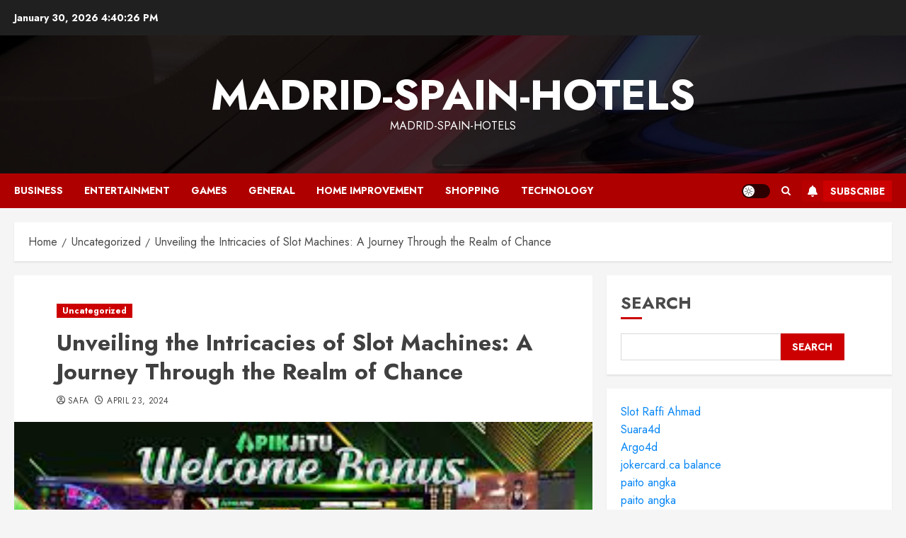

--- FILE ---
content_type: text/html; charset=utf-8
request_url: https://www.google.com/recaptcha/api2/anchor?ar=1&k=6LeSgFwqAAAAAFh7FfPWVHnis2rnpaIVsE7R_q5c&co=aHR0cHM6Ly9tYWRyaWQtc3BhaW4taG90ZWxzLm5ldDo0NDM.&hl=en&v=N67nZn4AqZkNcbeMu4prBgzg&size=normal&anchor-ms=20000&execute-ms=30000&cb=h17l4f3oal71
body_size: 49391
content:
<!DOCTYPE HTML><html dir="ltr" lang="en"><head><meta http-equiv="Content-Type" content="text/html; charset=UTF-8">
<meta http-equiv="X-UA-Compatible" content="IE=edge">
<title>reCAPTCHA</title>
<style type="text/css">
/* cyrillic-ext */
@font-face {
  font-family: 'Roboto';
  font-style: normal;
  font-weight: 400;
  font-stretch: 100%;
  src: url(//fonts.gstatic.com/s/roboto/v48/KFO7CnqEu92Fr1ME7kSn66aGLdTylUAMa3GUBHMdazTgWw.woff2) format('woff2');
  unicode-range: U+0460-052F, U+1C80-1C8A, U+20B4, U+2DE0-2DFF, U+A640-A69F, U+FE2E-FE2F;
}
/* cyrillic */
@font-face {
  font-family: 'Roboto';
  font-style: normal;
  font-weight: 400;
  font-stretch: 100%;
  src: url(//fonts.gstatic.com/s/roboto/v48/KFO7CnqEu92Fr1ME7kSn66aGLdTylUAMa3iUBHMdazTgWw.woff2) format('woff2');
  unicode-range: U+0301, U+0400-045F, U+0490-0491, U+04B0-04B1, U+2116;
}
/* greek-ext */
@font-face {
  font-family: 'Roboto';
  font-style: normal;
  font-weight: 400;
  font-stretch: 100%;
  src: url(//fonts.gstatic.com/s/roboto/v48/KFO7CnqEu92Fr1ME7kSn66aGLdTylUAMa3CUBHMdazTgWw.woff2) format('woff2');
  unicode-range: U+1F00-1FFF;
}
/* greek */
@font-face {
  font-family: 'Roboto';
  font-style: normal;
  font-weight: 400;
  font-stretch: 100%;
  src: url(//fonts.gstatic.com/s/roboto/v48/KFO7CnqEu92Fr1ME7kSn66aGLdTylUAMa3-UBHMdazTgWw.woff2) format('woff2');
  unicode-range: U+0370-0377, U+037A-037F, U+0384-038A, U+038C, U+038E-03A1, U+03A3-03FF;
}
/* math */
@font-face {
  font-family: 'Roboto';
  font-style: normal;
  font-weight: 400;
  font-stretch: 100%;
  src: url(//fonts.gstatic.com/s/roboto/v48/KFO7CnqEu92Fr1ME7kSn66aGLdTylUAMawCUBHMdazTgWw.woff2) format('woff2');
  unicode-range: U+0302-0303, U+0305, U+0307-0308, U+0310, U+0312, U+0315, U+031A, U+0326-0327, U+032C, U+032F-0330, U+0332-0333, U+0338, U+033A, U+0346, U+034D, U+0391-03A1, U+03A3-03A9, U+03B1-03C9, U+03D1, U+03D5-03D6, U+03F0-03F1, U+03F4-03F5, U+2016-2017, U+2034-2038, U+203C, U+2040, U+2043, U+2047, U+2050, U+2057, U+205F, U+2070-2071, U+2074-208E, U+2090-209C, U+20D0-20DC, U+20E1, U+20E5-20EF, U+2100-2112, U+2114-2115, U+2117-2121, U+2123-214F, U+2190, U+2192, U+2194-21AE, U+21B0-21E5, U+21F1-21F2, U+21F4-2211, U+2213-2214, U+2216-22FF, U+2308-230B, U+2310, U+2319, U+231C-2321, U+2336-237A, U+237C, U+2395, U+239B-23B7, U+23D0, U+23DC-23E1, U+2474-2475, U+25AF, U+25B3, U+25B7, U+25BD, U+25C1, U+25CA, U+25CC, U+25FB, U+266D-266F, U+27C0-27FF, U+2900-2AFF, U+2B0E-2B11, U+2B30-2B4C, U+2BFE, U+3030, U+FF5B, U+FF5D, U+1D400-1D7FF, U+1EE00-1EEFF;
}
/* symbols */
@font-face {
  font-family: 'Roboto';
  font-style: normal;
  font-weight: 400;
  font-stretch: 100%;
  src: url(//fonts.gstatic.com/s/roboto/v48/KFO7CnqEu92Fr1ME7kSn66aGLdTylUAMaxKUBHMdazTgWw.woff2) format('woff2');
  unicode-range: U+0001-000C, U+000E-001F, U+007F-009F, U+20DD-20E0, U+20E2-20E4, U+2150-218F, U+2190, U+2192, U+2194-2199, U+21AF, U+21E6-21F0, U+21F3, U+2218-2219, U+2299, U+22C4-22C6, U+2300-243F, U+2440-244A, U+2460-24FF, U+25A0-27BF, U+2800-28FF, U+2921-2922, U+2981, U+29BF, U+29EB, U+2B00-2BFF, U+4DC0-4DFF, U+FFF9-FFFB, U+10140-1018E, U+10190-1019C, U+101A0, U+101D0-101FD, U+102E0-102FB, U+10E60-10E7E, U+1D2C0-1D2D3, U+1D2E0-1D37F, U+1F000-1F0FF, U+1F100-1F1AD, U+1F1E6-1F1FF, U+1F30D-1F30F, U+1F315, U+1F31C, U+1F31E, U+1F320-1F32C, U+1F336, U+1F378, U+1F37D, U+1F382, U+1F393-1F39F, U+1F3A7-1F3A8, U+1F3AC-1F3AF, U+1F3C2, U+1F3C4-1F3C6, U+1F3CA-1F3CE, U+1F3D4-1F3E0, U+1F3ED, U+1F3F1-1F3F3, U+1F3F5-1F3F7, U+1F408, U+1F415, U+1F41F, U+1F426, U+1F43F, U+1F441-1F442, U+1F444, U+1F446-1F449, U+1F44C-1F44E, U+1F453, U+1F46A, U+1F47D, U+1F4A3, U+1F4B0, U+1F4B3, U+1F4B9, U+1F4BB, U+1F4BF, U+1F4C8-1F4CB, U+1F4D6, U+1F4DA, U+1F4DF, U+1F4E3-1F4E6, U+1F4EA-1F4ED, U+1F4F7, U+1F4F9-1F4FB, U+1F4FD-1F4FE, U+1F503, U+1F507-1F50B, U+1F50D, U+1F512-1F513, U+1F53E-1F54A, U+1F54F-1F5FA, U+1F610, U+1F650-1F67F, U+1F687, U+1F68D, U+1F691, U+1F694, U+1F698, U+1F6AD, U+1F6B2, U+1F6B9-1F6BA, U+1F6BC, U+1F6C6-1F6CF, U+1F6D3-1F6D7, U+1F6E0-1F6EA, U+1F6F0-1F6F3, U+1F6F7-1F6FC, U+1F700-1F7FF, U+1F800-1F80B, U+1F810-1F847, U+1F850-1F859, U+1F860-1F887, U+1F890-1F8AD, U+1F8B0-1F8BB, U+1F8C0-1F8C1, U+1F900-1F90B, U+1F93B, U+1F946, U+1F984, U+1F996, U+1F9E9, U+1FA00-1FA6F, U+1FA70-1FA7C, U+1FA80-1FA89, U+1FA8F-1FAC6, U+1FACE-1FADC, U+1FADF-1FAE9, U+1FAF0-1FAF8, U+1FB00-1FBFF;
}
/* vietnamese */
@font-face {
  font-family: 'Roboto';
  font-style: normal;
  font-weight: 400;
  font-stretch: 100%;
  src: url(//fonts.gstatic.com/s/roboto/v48/KFO7CnqEu92Fr1ME7kSn66aGLdTylUAMa3OUBHMdazTgWw.woff2) format('woff2');
  unicode-range: U+0102-0103, U+0110-0111, U+0128-0129, U+0168-0169, U+01A0-01A1, U+01AF-01B0, U+0300-0301, U+0303-0304, U+0308-0309, U+0323, U+0329, U+1EA0-1EF9, U+20AB;
}
/* latin-ext */
@font-face {
  font-family: 'Roboto';
  font-style: normal;
  font-weight: 400;
  font-stretch: 100%;
  src: url(//fonts.gstatic.com/s/roboto/v48/KFO7CnqEu92Fr1ME7kSn66aGLdTylUAMa3KUBHMdazTgWw.woff2) format('woff2');
  unicode-range: U+0100-02BA, U+02BD-02C5, U+02C7-02CC, U+02CE-02D7, U+02DD-02FF, U+0304, U+0308, U+0329, U+1D00-1DBF, U+1E00-1E9F, U+1EF2-1EFF, U+2020, U+20A0-20AB, U+20AD-20C0, U+2113, U+2C60-2C7F, U+A720-A7FF;
}
/* latin */
@font-face {
  font-family: 'Roboto';
  font-style: normal;
  font-weight: 400;
  font-stretch: 100%;
  src: url(//fonts.gstatic.com/s/roboto/v48/KFO7CnqEu92Fr1ME7kSn66aGLdTylUAMa3yUBHMdazQ.woff2) format('woff2');
  unicode-range: U+0000-00FF, U+0131, U+0152-0153, U+02BB-02BC, U+02C6, U+02DA, U+02DC, U+0304, U+0308, U+0329, U+2000-206F, U+20AC, U+2122, U+2191, U+2193, U+2212, U+2215, U+FEFF, U+FFFD;
}
/* cyrillic-ext */
@font-face {
  font-family: 'Roboto';
  font-style: normal;
  font-weight: 500;
  font-stretch: 100%;
  src: url(//fonts.gstatic.com/s/roboto/v48/KFO7CnqEu92Fr1ME7kSn66aGLdTylUAMa3GUBHMdazTgWw.woff2) format('woff2');
  unicode-range: U+0460-052F, U+1C80-1C8A, U+20B4, U+2DE0-2DFF, U+A640-A69F, U+FE2E-FE2F;
}
/* cyrillic */
@font-face {
  font-family: 'Roboto';
  font-style: normal;
  font-weight: 500;
  font-stretch: 100%;
  src: url(//fonts.gstatic.com/s/roboto/v48/KFO7CnqEu92Fr1ME7kSn66aGLdTylUAMa3iUBHMdazTgWw.woff2) format('woff2');
  unicode-range: U+0301, U+0400-045F, U+0490-0491, U+04B0-04B1, U+2116;
}
/* greek-ext */
@font-face {
  font-family: 'Roboto';
  font-style: normal;
  font-weight: 500;
  font-stretch: 100%;
  src: url(//fonts.gstatic.com/s/roboto/v48/KFO7CnqEu92Fr1ME7kSn66aGLdTylUAMa3CUBHMdazTgWw.woff2) format('woff2');
  unicode-range: U+1F00-1FFF;
}
/* greek */
@font-face {
  font-family: 'Roboto';
  font-style: normal;
  font-weight: 500;
  font-stretch: 100%;
  src: url(//fonts.gstatic.com/s/roboto/v48/KFO7CnqEu92Fr1ME7kSn66aGLdTylUAMa3-UBHMdazTgWw.woff2) format('woff2');
  unicode-range: U+0370-0377, U+037A-037F, U+0384-038A, U+038C, U+038E-03A1, U+03A3-03FF;
}
/* math */
@font-face {
  font-family: 'Roboto';
  font-style: normal;
  font-weight: 500;
  font-stretch: 100%;
  src: url(//fonts.gstatic.com/s/roboto/v48/KFO7CnqEu92Fr1ME7kSn66aGLdTylUAMawCUBHMdazTgWw.woff2) format('woff2');
  unicode-range: U+0302-0303, U+0305, U+0307-0308, U+0310, U+0312, U+0315, U+031A, U+0326-0327, U+032C, U+032F-0330, U+0332-0333, U+0338, U+033A, U+0346, U+034D, U+0391-03A1, U+03A3-03A9, U+03B1-03C9, U+03D1, U+03D5-03D6, U+03F0-03F1, U+03F4-03F5, U+2016-2017, U+2034-2038, U+203C, U+2040, U+2043, U+2047, U+2050, U+2057, U+205F, U+2070-2071, U+2074-208E, U+2090-209C, U+20D0-20DC, U+20E1, U+20E5-20EF, U+2100-2112, U+2114-2115, U+2117-2121, U+2123-214F, U+2190, U+2192, U+2194-21AE, U+21B0-21E5, U+21F1-21F2, U+21F4-2211, U+2213-2214, U+2216-22FF, U+2308-230B, U+2310, U+2319, U+231C-2321, U+2336-237A, U+237C, U+2395, U+239B-23B7, U+23D0, U+23DC-23E1, U+2474-2475, U+25AF, U+25B3, U+25B7, U+25BD, U+25C1, U+25CA, U+25CC, U+25FB, U+266D-266F, U+27C0-27FF, U+2900-2AFF, U+2B0E-2B11, U+2B30-2B4C, U+2BFE, U+3030, U+FF5B, U+FF5D, U+1D400-1D7FF, U+1EE00-1EEFF;
}
/* symbols */
@font-face {
  font-family: 'Roboto';
  font-style: normal;
  font-weight: 500;
  font-stretch: 100%;
  src: url(//fonts.gstatic.com/s/roboto/v48/KFO7CnqEu92Fr1ME7kSn66aGLdTylUAMaxKUBHMdazTgWw.woff2) format('woff2');
  unicode-range: U+0001-000C, U+000E-001F, U+007F-009F, U+20DD-20E0, U+20E2-20E4, U+2150-218F, U+2190, U+2192, U+2194-2199, U+21AF, U+21E6-21F0, U+21F3, U+2218-2219, U+2299, U+22C4-22C6, U+2300-243F, U+2440-244A, U+2460-24FF, U+25A0-27BF, U+2800-28FF, U+2921-2922, U+2981, U+29BF, U+29EB, U+2B00-2BFF, U+4DC0-4DFF, U+FFF9-FFFB, U+10140-1018E, U+10190-1019C, U+101A0, U+101D0-101FD, U+102E0-102FB, U+10E60-10E7E, U+1D2C0-1D2D3, U+1D2E0-1D37F, U+1F000-1F0FF, U+1F100-1F1AD, U+1F1E6-1F1FF, U+1F30D-1F30F, U+1F315, U+1F31C, U+1F31E, U+1F320-1F32C, U+1F336, U+1F378, U+1F37D, U+1F382, U+1F393-1F39F, U+1F3A7-1F3A8, U+1F3AC-1F3AF, U+1F3C2, U+1F3C4-1F3C6, U+1F3CA-1F3CE, U+1F3D4-1F3E0, U+1F3ED, U+1F3F1-1F3F3, U+1F3F5-1F3F7, U+1F408, U+1F415, U+1F41F, U+1F426, U+1F43F, U+1F441-1F442, U+1F444, U+1F446-1F449, U+1F44C-1F44E, U+1F453, U+1F46A, U+1F47D, U+1F4A3, U+1F4B0, U+1F4B3, U+1F4B9, U+1F4BB, U+1F4BF, U+1F4C8-1F4CB, U+1F4D6, U+1F4DA, U+1F4DF, U+1F4E3-1F4E6, U+1F4EA-1F4ED, U+1F4F7, U+1F4F9-1F4FB, U+1F4FD-1F4FE, U+1F503, U+1F507-1F50B, U+1F50D, U+1F512-1F513, U+1F53E-1F54A, U+1F54F-1F5FA, U+1F610, U+1F650-1F67F, U+1F687, U+1F68D, U+1F691, U+1F694, U+1F698, U+1F6AD, U+1F6B2, U+1F6B9-1F6BA, U+1F6BC, U+1F6C6-1F6CF, U+1F6D3-1F6D7, U+1F6E0-1F6EA, U+1F6F0-1F6F3, U+1F6F7-1F6FC, U+1F700-1F7FF, U+1F800-1F80B, U+1F810-1F847, U+1F850-1F859, U+1F860-1F887, U+1F890-1F8AD, U+1F8B0-1F8BB, U+1F8C0-1F8C1, U+1F900-1F90B, U+1F93B, U+1F946, U+1F984, U+1F996, U+1F9E9, U+1FA00-1FA6F, U+1FA70-1FA7C, U+1FA80-1FA89, U+1FA8F-1FAC6, U+1FACE-1FADC, U+1FADF-1FAE9, U+1FAF0-1FAF8, U+1FB00-1FBFF;
}
/* vietnamese */
@font-face {
  font-family: 'Roboto';
  font-style: normal;
  font-weight: 500;
  font-stretch: 100%;
  src: url(//fonts.gstatic.com/s/roboto/v48/KFO7CnqEu92Fr1ME7kSn66aGLdTylUAMa3OUBHMdazTgWw.woff2) format('woff2');
  unicode-range: U+0102-0103, U+0110-0111, U+0128-0129, U+0168-0169, U+01A0-01A1, U+01AF-01B0, U+0300-0301, U+0303-0304, U+0308-0309, U+0323, U+0329, U+1EA0-1EF9, U+20AB;
}
/* latin-ext */
@font-face {
  font-family: 'Roboto';
  font-style: normal;
  font-weight: 500;
  font-stretch: 100%;
  src: url(//fonts.gstatic.com/s/roboto/v48/KFO7CnqEu92Fr1ME7kSn66aGLdTylUAMa3KUBHMdazTgWw.woff2) format('woff2');
  unicode-range: U+0100-02BA, U+02BD-02C5, U+02C7-02CC, U+02CE-02D7, U+02DD-02FF, U+0304, U+0308, U+0329, U+1D00-1DBF, U+1E00-1E9F, U+1EF2-1EFF, U+2020, U+20A0-20AB, U+20AD-20C0, U+2113, U+2C60-2C7F, U+A720-A7FF;
}
/* latin */
@font-face {
  font-family: 'Roboto';
  font-style: normal;
  font-weight: 500;
  font-stretch: 100%;
  src: url(//fonts.gstatic.com/s/roboto/v48/KFO7CnqEu92Fr1ME7kSn66aGLdTylUAMa3yUBHMdazQ.woff2) format('woff2');
  unicode-range: U+0000-00FF, U+0131, U+0152-0153, U+02BB-02BC, U+02C6, U+02DA, U+02DC, U+0304, U+0308, U+0329, U+2000-206F, U+20AC, U+2122, U+2191, U+2193, U+2212, U+2215, U+FEFF, U+FFFD;
}
/* cyrillic-ext */
@font-face {
  font-family: 'Roboto';
  font-style: normal;
  font-weight: 900;
  font-stretch: 100%;
  src: url(//fonts.gstatic.com/s/roboto/v48/KFO7CnqEu92Fr1ME7kSn66aGLdTylUAMa3GUBHMdazTgWw.woff2) format('woff2');
  unicode-range: U+0460-052F, U+1C80-1C8A, U+20B4, U+2DE0-2DFF, U+A640-A69F, U+FE2E-FE2F;
}
/* cyrillic */
@font-face {
  font-family: 'Roboto';
  font-style: normal;
  font-weight: 900;
  font-stretch: 100%;
  src: url(//fonts.gstatic.com/s/roboto/v48/KFO7CnqEu92Fr1ME7kSn66aGLdTylUAMa3iUBHMdazTgWw.woff2) format('woff2');
  unicode-range: U+0301, U+0400-045F, U+0490-0491, U+04B0-04B1, U+2116;
}
/* greek-ext */
@font-face {
  font-family: 'Roboto';
  font-style: normal;
  font-weight: 900;
  font-stretch: 100%;
  src: url(//fonts.gstatic.com/s/roboto/v48/KFO7CnqEu92Fr1ME7kSn66aGLdTylUAMa3CUBHMdazTgWw.woff2) format('woff2');
  unicode-range: U+1F00-1FFF;
}
/* greek */
@font-face {
  font-family: 'Roboto';
  font-style: normal;
  font-weight: 900;
  font-stretch: 100%;
  src: url(//fonts.gstatic.com/s/roboto/v48/KFO7CnqEu92Fr1ME7kSn66aGLdTylUAMa3-UBHMdazTgWw.woff2) format('woff2');
  unicode-range: U+0370-0377, U+037A-037F, U+0384-038A, U+038C, U+038E-03A1, U+03A3-03FF;
}
/* math */
@font-face {
  font-family: 'Roboto';
  font-style: normal;
  font-weight: 900;
  font-stretch: 100%;
  src: url(//fonts.gstatic.com/s/roboto/v48/KFO7CnqEu92Fr1ME7kSn66aGLdTylUAMawCUBHMdazTgWw.woff2) format('woff2');
  unicode-range: U+0302-0303, U+0305, U+0307-0308, U+0310, U+0312, U+0315, U+031A, U+0326-0327, U+032C, U+032F-0330, U+0332-0333, U+0338, U+033A, U+0346, U+034D, U+0391-03A1, U+03A3-03A9, U+03B1-03C9, U+03D1, U+03D5-03D6, U+03F0-03F1, U+03F4-03F5, U+2016-2017, U+2034-2038, U+203C, U+2040, U+2043, U+2047, U+2050, U+2057, U+205F, U+2070-2071, U+2074-208E, U+2090-209C, U+20D0-20DC, U+20E1, U+20E5-20EF, U+2100-2112, U+2114-2115, U+2117-2121, U+2123-214F, U+2190, U+2192, U+2194-21AE, U+21B0-21E5, U+21F1-21F2, U+21F4-2211, U+2213-2214, U+2216-22FF, U+2308-230B, U+2310, U+2319, U+231C-2321, U+2336-237A, U+237C, U+2395, U+239B-23B7, U+23D0, U+23DC-23E1, U+2474-2475, U+25AF, U+25B3, U+25B7, U+25BD, U+25C1, U+25CA, U+25CC, U+25FB, U+266D-266F, U+27C0-27FF, U+2900-2AFF, U+2B0E-2B11, U+2B30-2B4C, U+2BFE, U+3030, U+FF5B, U+FF5D, U+1D400-1D7FF, U+1EE00-1EEFF;
}
/* symbols */
@font-face {
  font-family: 'Roboto';
  font-style: normal;
  font-weight: 900;
  font-stretch: 100%;
  src: url(//fonts.gstatic.com/s/roboto/v48/KFO7CnqEu92Fr1ME7kSn66aGLdTylUAMaxKUBHMdazTgWw.woff2) format('woff2');
  unicode-range: U+0001-000C, U+000E-001F, U+007F-009F, U+20DD-20E0, U+20E2-20E4, U+2150-218F, U+2190, U+2192, U+2194-2199, U+21AF, U+21E6-21F0, U+21F3, U+2218-2219, U+2299, U+22C4-22C6, U+2300-243F, U+2440-244A, U+2460-24FF, U+25A0-27BF, U+2800-28FF, U+2921-2922, U+2981, U+29BF, U+29EB, U+2B00-2BFF, U+4DC0-4DFF, U+FFF9-FFFB, U+10140-1018E, U+10190-1019C, U+101A0, U+101D0-101FD, U+102E0-102FB, U+10E60-10E7E, U+1D2C0-1D2D3, U+1D2E0-1D37F, U+1F000-1F0FF, U+1F100-1F1AD, U+1F1E6-1F1FF, U+1F30D-1F30F, U+1F315, U+1F31C, U+1F31E, U+1F320-1F32C, U+1F336, U+1F378, U+1F37D, U+1F382, U+1F393-1F39F, U+1F3A7-1F3A8, U+1F3AC-1F3AF, U+1F3C2, U+1F3C4-1F3C6, U+1F3CA-1F3CE, U+1F3D4-1F3E0, U+1F3ED, U+1F3F1-1F3F3, U+1F3F5-1F3F7, U+1F408, U+1F415, U+1F41F, U+1F426, U+1F43F, U+1F441-1F442, U+1F444, U+1F446-1F449, U+1F44C-1F44E, U+1F453, U+1F46A, U+1F47D, U+1F4A3, U+1F4B0, U+1F4B3, U+1F4B9, U+1F4BB, U+1F4BF, U+1F4C8-1F4CB, U+1F4D6, U+1F4DA, U+1F4DF, U+1F4E3-1F4E6, U+1F4EA-1F4ED, U+1F4F7, U+1F4F9-1F4FB, U+1F4FD-1F4FE, U+1F503, U+1F507-1F50B, U+1F50D, U+1F512-1F513, U+1F53E-1F54A, U+1F54F-1F5FA, U+1F610, U+1F650-1F67F, U+1F687, U+1F68D, U+1F691, U+1F694, U+1F698, U+1F6AD, U+1F6B2, U+1F6B9-1F6BA, U+1F6BC, U+1F6C6-1F6CF, U+1F6D3-1F6D7, U+1F6E0-1F6EA, U+1F6F0-1F6F3, U+1F6F7-1F6FC, U+1F700-1F7FF, U+1F800-1F80B, U+1F810-1F847, U+1F850-1F859, U+1F860-1F887, U+1F890-1F8AD, U+1F8B0-1F8BB, U+1F8C0-1F8C1, U+1F900-1F90B, U+1F93B, U+1F946, U+1F984, U+1F996, U+1F9E9, U+1FA00-1FA6F, U+1FA70-1FA7C, U+1FA80-1FA89, U+1FA8F-1FAC6, U+1FACE-1FADC, U+1FADF-1FAE9, U+1FAF0-1FAF8, U+1FB00-1FBFF;
}
/* vietnamese */
@font-face {
  font-family: 'Roboto';
  font-style: normal;
  font-weight: 900;
  font-stretch: 100%;
  src: url(//fonts.gstatic.com/s/roboto/v48/KFO7CnqEu92Fr1ME7kSn66aGLdTylUAMa3OUBHMdazTgWw.woff2) format('woff2');
  unicode-range: U+0102-0103, U+0110-0111, U+0128-0129, U+0168-0169, U+01A0-01A1, U+01AF-01B0, U+0300-0301, U+0303-0304, U+0308-0309, U+0323, U+0329, U+1EA0-1EF9, U+20AB;
}
/* latin-ext */
@font-face {
  font-family: 'Roboto';
  font-style: normal;
  font-weight: 900;
  font-stretch: 100%;
  src: url(//fonts.gstatic.com/s/roboto/v48/KFO7CnqEu92Fr1ME7kSn66aGLdTylUAMa3KUBHMdazTgWw.woff2) format('woff2');
  unicode-range: U+0100-02BA, U+02BD-02C5, U+02C7-02CC, U+02CE-02D7, U+02DD-02FF, U+0304, U+0308, U+0329, U+1D00-1DBF, U+1E00-1E9F, U+1EF2-1EFF, U+2020, U+20A0-20AB, U+20AD-20C0, U+2113, U+2C60-2C7F, U+A720-A7FF;
}
/* latin */
@font-face {
  font-family: 'Roboto';
  font-style: normal;
  font-weight: 900;
  font-stretch: 100%;
  src: url(//fonts.gstatic.com/s/roboto/v48/KFO7CnqEu92Fr1ME7kSn66aGLdTylUAMa3yUBHMdazQ.woff2) format('woff2');
  unicode-range: U+0000-00FF, U+0131, U+0152-0153, U+02BB-02BC, U+02C6, U+02DA, U+02DC, U+0304, U+0308, U+0329, U+2000-206F, U+20AC, U+2122, U+2191, U+2193, U+2212, U+2215, U+FEFF, U+FFFD;
}

</style>
<link rel="stylesheet" type="text/css" href="https://www.gstatic.com/recaptcha/releases/N67nZn4AqZkNcbeMu4prBgzg/styles__ltr.css">
<script nonce="PNrniWOo_KbColMzu56ZKQ" type="text/javascript">window['__recaptcha_api'] = 'https://www.google.com/recaptcha/api2/';</script>
<script type="text/javascript" src="https://www.gstatic.com/recaptcha/releases/N67nZn4AqZkNcbeMu4prBgzg/recaptcha__en.js" nonce="PNrniWOo_KbColMzu56ZKQ">
      
    </script></head>
<body><div id="rc-anchor-alert" class="rc-anchor-alert"></div>
<input type="hidden" id="recaptcha-token" value="[base64]">
<script type="text/javascript" nonce="PNrniWOo_KbColMzu56ZKQ">
      recaptcha.anchor.Main.init("[\x22ainput\x22,[\x22bgdata\x22,\x22\x22,\[base64]/[base64]/[base64]/ZyhXLGgpOnEoW04sMjEsbF0sVywwKSxoKSxmYWxzZSxmYWxzZSl9Y2F0Y2goayl7RygzNTgsVyk/[base64]/[base64]/[base64]/[base64]/[base64]/[base64]/[base64]/bmV3IEJbT10oRFswXSk6dz09Mj9uZXcgQltPXShEWzBdLERbMV0pOnc9PTM/bmV3IEJbT10oRFswXSxEWzFdLERbMl0pOnc9PTQ/[base64]/[base64]/[base64]/[base64]/[base64]\\u003d\x22,\[base64]\\u003d\x22,\x22w6nChsKAI07DpRJrQDXCpADDuMKfwrXCug3CoMKfw6fCvn/[base64]/DrTZAD8K4KBjCswXDvsOLw5rCoxowXVTChE3DssO5BsKMw4jDoirChF7ChghOw6rCq8K8XkbCmzMLSQ3DiMOWbMK1Bn/DsyHDmsK4TcKwFsOgw7jDrlUSw4zDtsK5KSkkw5DDmxzDpmVcwrlXwqLDg0VuMzPCnCjCkjkeNHLDrB/[base64]/[base64]/[base64]/[base64]/IBrCgcKZdsOda8K4LsKEwrPDoUDCihPDuGZqWmYjNcKeYgfClRfDiEjDkcOwEMOeasOgwqo6SHjDhsOWw77DusKOWMK9wpNvw4jDoFjCphhyHkpSwo7Ds8Ojw7HCjMKtwr07w4RdK8K7M3XCncKMw4MawqbCi1jDm2sWw5zCjXNWTsKIw4TCmXdlwqE9FcKBw7R/[base64]/CmVrCtcOTwoHCncOHe8KOJSjCkzJXwrLCocOxw7jCnMKhOTPCpUYBwqbCn8Kvw5FeRhPCtQANw65YwpXDvBZVIcOHZkzCrcK/[base64]/[base64]/w4M7YzhPwpDDmQvCpMKpaGNIP0vCggzDhSg3QXlSw4XDlUByXMKgZMKfKj/CjcO6w4nDjTzDnsO/[base64]/[base64]/DqHjCoWgBw5AnSH/CoSZ0QsOww6p5w43DosK4XSYdX8OKJcKowrrDj8K7w67ClcKmcALDo8OBX8KQw5vDsRDClcKkD1MLwrgTwrTDlMKtw5owScKQMFPDrMKZw5bCq0XDrsOnW8OswpZ/BxoADy0yGxtEwqTDuMKtWkhGwqDDlCwuwr9vDMKFwp7CmMKew6fCmWo/[base64]/JRIfVMOBHcOOecKTHBF7KMK5w5nCgB/[base64]/w4dZG2JYwr/Dn8OAZGvDtcKYw5VXw7nDu8KNw47DlmrDksOhwqRuCMKcfQHCuMK/w4TCkAVZKMKUw5FfwpPCrkc5wojCuMKvw5rDk8KBw7s0w73CgsOKwp9kLCNqNRYnb1jDsCINNTY0VXRTwrY/w5gZUcOZw64nAhLDhMOGAcKGwqEow5Msw6LDvsKvX3sQN2TDnBcQwqbDnF8Iw53DusKMRcKsEkfDrsOqYEzDgk0oekrDqcKaw7ASZcO1wp0Rwrlswqwuw4DDnsOSfMKLwqBYw6sUYcK2EcOGwr/CvcKwIGJFw5DCsnsnaHR/VMK2fTFuwpvDn1jCgiVQQMKVPcOlYiHCj2bDlMOFwpHCr8Ogw64DD1PCjgBZwpV9SjsRBsKuTl12Ln3CtzIjaVVYQlQ+QEQmNwjCpCZRBsOww6RwwrDDpsOBJcOUw4E3w7tXWn7CtsO/wpdRGxbCjTtpwp7CsMK3DcOYwpFmC8KNwpHDvMOHw5XDpBTCi8Krw61VSTHDjMKKasKGHcKDYhcUKR5CIwLCr8Kew7XCijvDhsKAwp1lecOjwrFIBMKQdcOINsOmBVLDvGnDp8KzDWbDg8KsB2pnVMK5MRVIRcORRCDDscOqw7ATw53CgMKEwrgzwqoDwo/DuHDDi03CgMK/FsO2JRDClsKSJ1nCmMKXLsOJwqwawqBBKDNGw5cYAFvCscKWw4XCvm1lwpAFdMKSC8KNLMOFwoxIDhZFw5XDtcKgO8Kjw6HCl8ORTl1wXsOTw4rDi8KjwqzCqsK+GhvCusOPw73DsH7Cv3LCnS4TYX7CmcO0wqpaXcKVw7lwC8OhfMOqw5Y/[base64]/CvzvCrAFQK1DCqmgpw61qwo4sw7fDq8KrwqvCuMKiS8KyC0TDln/[base64]/DicKwDm/DoDrDrwrDgHPDn3NkwpxmWXjCiz/ChHoNdcORw7HCrsOcCw/Dl2Biw5zDr8Ogw6l+K2nCssKIXcKIBMOOwqBlWj7Dq8K1cjTDvsKyGXtbTsK3w7XChg3Cs8Knw5PCnzrCqBBZwonDucKUUcK5wqbCpMKmw7zClkXDjhQGPsObMmTCgHjCiVQJAMOHAxENw7lkFi1zB8OCwo/Dq8KUZcOpw57DsQVHwo8Mwo7DlQzDlcOEw5lOwq/Dvk/DqDbDuhp0YsKwfE/CvgPCjDfCucKwwrsKw5zCksKVaRnDrWZbw4IbRMKAFEjDvCgtRW3Ci8K1cE8awolXw5dxwotLwowuYsKwDsOOw64gwo4CJcKNa8OHwpE1w6PDn3J/woBfwr3Dr8K/wrrCtjl8w4LChcK4OsKQw4/[base64]/Do20YwqhXH3zCtcK4w55Mw7PCiSgyXS5KwowNdcKOL3nCj8K1w48NT8OFKcKYw5sfw6trwqdHwrTCjcKNTGXCnB7CusK9UcKSw7oiw6/[base64]/[base64]/ClwbCiWhFwojDkRbDn8OAXwQcTzfDuwfCgVcNGkdQw4PCh8KWwo7DtMKeHcOKAyMhw4N6w51rw7vDvcKZwoFYF8O/SGQ7MMO2w4E7w6xlTiFyw601csOPw5MBwrXDpcK0w7wGwq7DlMOLXMKXJsKoTcKKw4PDqcOtw6MYTx1ebFApT8OHw5jDtMK9wpLCi8O1w5dbw60XK05aWBzCqQx0w6stF8OtwrDCiwXCkcKGQj3DksKxwpfCvcKKIcOdw4PDhsO2w7/CkkvCk0QYwqXCisOKwpl5w68Ow5jCnsKQw5QaW8KBCMOWVMOjw4DDv25fG30Bw7LDvjogwoTCusOXw4d+K8Oaw5RLw6/CncK3woQTw7o2LCdOKMKLw4l3woFiTnnDmMKaATs2w6lSIVPCl8OLw7BweMKnwp3CjGUjwoNQwrTCjlXDnjxlw7zDnjUKLH4zK3xmfsKNwo4Gw58TY8Kkw7Fxwo1VJV/Ck8Knw5RlwoZ6DMOWw77Dnz1Tw6fDmXPChAkPJnEbw6YNWsKBPcKgw4Uvw5oED8KHw5bCgmLDmTPCh8Kzw6rDoMO8NCbDrjHCpQgqwrVCw6RfMCwLwpfDvMKPCEhxWsOFw45wEF8ewp1ZPW7Cs1Z7ccOxwq8Twpd1JsOOdsKeFDM0w5TCkSRLDy8ZQsO/w6s/fMKJw5rCmn0gwpnCoMOaw79jw4BpwrrCsMKawrbDjcOBBmLDk8Kswqd8w6FHwrZ3woMIQcKxNsOfw4wvwpIEBhPDnVHDtsKQEcKhQBEHw6kYS8KpaSrCvRwDXMOnDcKne8K8Z8Oqw6jDusOZw4/CrMO4JcOdX8Ohw6HCj1gQwpjDnh/DqcKQV3XCmQkOKsObB8Ofw5LCuHYUSMKwdsOTwqBxF8O4bCJwbSrColtUwpTDmMO9w7NMwopFIkliBybDgk7DocKewr8oRDRswrbDpBXDll5cYBAFc8O6wq9hJSpZHcOqw4LDhMO/dcKow6x6G2YcD8Ovw7AwGMK5w7DDhcOTBsO2NAVWwpPDo2vDpsOkPCbCgsObeE83wqDDvX/[base64]/Dm8OawpMQw5bDm8O9woHDh3Ycw4PDscO9w40Lw7bCmEo3wol+HsKRwpLDjMKeZDnDusO3w5A8RMO/JcOEwpnDh0rDvSYywpbDg3Zgw5FYGcKEw6U4HsKqQMOpKGVXw4ZEZ8OOUMKpEsOPV8KefsOJTgtLw5wIwr/DnsKbwoHCusKfDcOifMO/fsKcwqTCmhptCsK2GcOZL8O1wq4Yw7DCtn/CgQ4BwpZMRSzCnn56BwnDssKkwqcPwpAkUcOHScK1w57CncK2K0PCvMOFdcO1WC4aBMOqYwlUIsOdwrchw5rDnhTDtxDDryswO18oNsKEwqrDo8OnUgbDmMOxOcOFN8KiwqTDvwh0MnF+w4zDjsOPwp9SwrXDjmXCmzPDqWk3woXCrGvDuR/CnnwYw5c6KHV4woTClCnChcODw53CuzPCjMOtU8O1OsKCwpAaO0Zcw79jwq5hQwLDjCrClEnCjmzCgATCpsOoCMOow751wrXCj0TDmMOiwqxzwpXCvsO/D3IXP8OHNsKgwqgDwrMaw6U5M0PDnhHDjMOsRQPCo8O4RktRw4hbaMK1wrIEw5F6JBAXw4DDux/[base64]/DtQXDi3VSKRBhw4vClMOfCi0dwq7DlcKFw7nCo8OPATPCssKXVB3CpA/[base64]/DscK1wq8OJ2HDp8O/wrDCmxPCtEHDsiYNw7LCosKtMsKYQsKsZFvDl8ORZsORwrzCsQzCgR94wqHCvcKww57DhkjDuT7ChcOFL8KzQ29ZOcKKwpTDkMKwwps7w6zDvsOhdcO5w5UzwoRcLXzDqcKRw7Ric3Jrw4FUbBPDqDnCng/DhzVcw4tOcsK3w7/[base64]/[base64]/XMKIDMKQw4NyUcOPw6fCmcOKwqoqOATChMKrw5bCl8KZAcKmQSQkMUsOwpkHw58Fw7xmwpTCuCzCoMK3w5F1wr1cIcOLNSXCnj1VwpLCoMOKwo7ClXHCvAYVfMKpJcKhJ8OjcMKHAm/CnwQbYGgVc1/CjSZAwoDCgcK3GcK4w7ouVcOHNcKXKMKdUgpaQTpZEiHDtmcGwr12w6PDrVh3LMK2w5rDvcOFC8K7wohqGkwKMcOcwpHCnEvDjAvClcKsSWFQwqg9wrN1a8KYZSrClMO+w5bCmSbClx8nw7rDjGDCli/CoTESwoHCqsK+w7oew41bOsKQcm/DqMOcNMK+w47DoRczw5zDhcKDV2oaQsOrZ0MXZMOSY13Dl8KJw6vCrGVNayIww4fDhMOpw7pqwq/DonvCqAw+w5/[base64]/DkSBCw79wLcOOw4MYHDrDohNXATZ1w50AwqRDacOXDThBMcKVckrCklk1fsOrw6Ikw6LCkcOYWcKMw7LDsMKTwrc3PRjCsMKAwozCiXvCmlwewooMw7k3wqfDq17CiMONJcKZw5QEGsKLY8KHwpNGGMKBw7Z/wq/[base64]/w6cFPQsrQ1bCsQjCqMOrJAEww77ClMOOwoHCtB4Fw44awoXDhEzDiG1Rwp/Dv8OmFMK4K8Kyw6dkD8KuwpE4wpXCl8KCNDIifcOSDsKyw57Dj3kww4YywqvClErDg0s0ecKow7hjw5AHKWPDkMK6fX/DvEtyZ8KyEnzDokHCtWDDuhBCIcKicsKqw7LCpcKhw4LDpsK1e8KGw6zCsXrDkHvDjyVQwpRcw6Q+wr9NJcKPw6/DkMO2AsK2w7vCnw/DgMOsUsOpwpXChMOdw5/Cg8K8w4YKwpRuw7VqSjbCvgbDh3gpUcKRdMKkTcKkw4HDuDV5wrR1bgjDizQPw4gmIi/DqsKiwoLDiMKwwpPDpQ1vw7vCkcOWB8KKw7Maw649GcKVw4x9FMKpwoDDu3zCq8KJwpXCuik2MMK9wq1iGm/DucK9DRPDhMOyEnlbbgLDpWPCrW12wqBYb8K9QsKcw6LCh8OoXGnDtsO5w5DDtcK8w5Etw6ZlTsOIwqTChsK5wpvDk1bDo8KrHS5NUG3DsMOrwpEiJx5Lwq/[base64]/wosjA8Ord3Fjw7IfScOpw4sQwps/wq7CnMOfwr3Cr1PCksKcVcKwCltDZkxfTMOgfcODw6kEw5XDocKOw6fCsMK8w5fCnFVuUhMnFStZJwhew5/Di8KpBMOefRLCkknDrMKIwpLDkBjDgcKxwq8nDiLCnhZewo9bfcOzw6QFwrN8MELCq8O+DMO2wrloRzIDw6bCmMONByDDjcOhw7PDoW3DocKcIFILw6JYw4pBTsOkw71zcnPCu0Bww5sJacOqW0/DoB/DtTHDkmtmHsOtBsKJUcK2ecOgbcKCw70NPGQrHxfCjcOLSwXDlsKlw5/DvzPCgsOSw6F4XBzDgm3Dv3dewokCWMKTXMO4wpFXUwgxZsOWwp9YAcKzUzPDnTvDgjUkCisEdMOnwoJQX8KbwoNlwo0ww7XChFtawoBxfEDDhMOzKsKNJ1/[base64]/ClDpQwrLDisOmBMOTScONGQHDo3LClcOvPsKFwo1rw4jCs8OIwpHDpwprHMKXDAHCmXzCtAPCtC7CuVkfwoUlR8Kbw77Dj8KVwqRoPxTCok9IaEDDg8OmIMKUZC8dw6UGAsK5KMOjwozDjcO/[base64]/DocK6QkzClXUyDcKAw6Buw6rCtR/DkcO6EnbDpmfDicO6WsO/[base64]/DrMOew48/w4/[base64]/Cv8KUaD1Ow6XChBzCmsOqJ8K9XwZrfRLCpcKawp/[base64]/DryXCpcOlwo4Gw7txB8OiE8KpUMKwYsKEw4LCtsO4w4PCmkohw7UYKGVWWSo2J8KQHMK0AcKzBcOeQC5dwrMkwpHDt8KDQsOJIcORwrNyQ8OQw7QewpjDicO+wr0Jw5cPwonCnj4zX3DDq8OUf8KdwrfDnMKOLMK2VMOgA2bDscKfw5vCjj96wq/DtcKRJMOew4sSNcOvw53ClDFCIX0ywrYbYzrDnVlMw6TCi8Kuwrw8wp/[base64]/CtFXCilQrwpPChcKYNDXCqjwBXsOqMcO3w7bDjBcfw7lNw4/CrxpjKMOUwp7CgsOJwrvDocKkwpdZE8Kxwpk1wrDDil5aakYqKMKiwrbDsMKMwqDDgcOtNS9dTVNAVcKEwrdswrVnw73Do8KIwoXCkUktw4VKwpbDjMKaw4DCjsKCIioMwpAINzU5wpfDkyB6wrt8w5nDg8K/wpRHIVEUY8O9w7NRwp8TU3d0JcO/wrQYO1wISxPCq13DjR82w5vCh0fDvMOSAHpMTMKTwqXDhw/ChgI4I0fDl8OgwrEvwqIQEcKkw4PDsMKtwr/DvsOgwpjCpcKlLMO9wrvCn2fCgMKzwrsvVMK1PHVaw7nCi8OUw5nChF/DsHtgw6rDmAsYw7lmw6fCncO8BlHCncOGw79twpnChlsIXBbCpH7DucK2w67ChMK1DcKUwqBuB8Kcw4nCrsO8ADfDhU7ClUJ7wpXCmS7Cg8K+QBFrPk3CocO/XsKgUhnCmSLCjMO+woZPwo/CrAPDtEJFw7TDvEHCmCnDnMOjdcKNw4rDvgIJOkHDmW1bIcOvZ8OGe14sU1nCphAFZnzDkCAOw7AtwpXCqcO0NMOWwrTCp8KAwo/[base64]/[base64]/DjVbCisKVK8KfGcKewpobCMKWPMKmw4spZMOOw7bDmMKkZXgww5RPDsOXwpdqw5N9wpHCjx/CgGvCisKRwrHCnMOXwprCginCh8KWw7PCt8OrQsOSYkIPDE1wFHjDiFEnw6HCqmPCpsORSRANacKFDgvDvx/CjGbDs8O5bMKHfwDDlcKxfA/[base64]/[base64]/Dqn/CmnnDrzTCuMKae8KIEsObwolKMcKiw49TQ8Kww6wbNcO1w5BEYHFdXFLCssKuKQzDlz7Ctm3DsDvDknJ0AcKMbCkTw6PDpcOzw4dKwqkPTcO4e27DvzjCvMO3w5NDaQDCj8Oqw65idcOPwonCtcKhasOqw5bChxgWw4nDuEd+f8OWwo/ClMKJJMK7dsKOw5BfRsKrw6ZxQMO4wpXDjTPCssKQC3/[base64]/LcKvfhNrw4/[base64]/[base64]/CokEFSx1Xw6bDqcOIK8O1Q8Kuw5Q/wrXCvsKLY8KjwrEMwqHDuTk2NCV7w6DDi1wsEMO3wr8twpDDn8OnUzJAOMKeEgPCmWnDn8OGCcKBPDnCp8Oawr7DkxLCu8KxcDsdw7VscBLCmnw6wol/P8OBwo9iDcOjYD7CmThVwqY8wrXDlkV0wpx+FsOaEHnCgwzCv15XI0B8wrd2woDCu2RWwqB7w4tIWjXCqsO8AMOjwovCjwoCSgcoNzLDv8OMw5zCl8KHw6ZyScOnY0FwwpHDgCF/w4DDi8O+CHPDn8KKwrU2GHHCkwltwqsgwrfCmHQIEcO/cHQ2wqkSN8OewrRYwr9CV8O8XcOzw4hbEhTDjHHCnMKnDcK6OMKjMcK3w5XCq8Oswrwlw53Ct2IQw7XDqjfCjXdBw4kzNcKZIhvCn8OswrDDpcOxacKhTMKKG2ESw6l6woZZA8ODw6HDnmXDvgxYL8K2BsKewqvCkMKEw57CvsO+wr/CicKeMMOoMRgmbcKZBFHDpcOww6YAOjgyJlXDiMOrw5/DhW4Yw75Iw6YWa0TCjsO3wo3CncKqwqFcGMOdw7XDml/DpcOwEg4Cw4fDhEIsRMO7w5YfwqIkCMK4TT9me1t5w55rwq/CsiYowo3DisKHDTzDjcKww4bCo8OUwpzCkcKdwrNAwqFPw5HDoHpwwpHDpW9Aw7rCiMK9w7d7wpjCvw0Aw6rClGXCucKRwoAWw4AZd8OwJQ9PwpzDrT/Ci1nDlVHDlX7Cq8OcLnR+woNbw4XDgz3Cv8Ouw4kuwp9wZMOLwp3DjsKwwoXCihAOwoPDhMONF10bwrLClgxCc0ZfwonCi0A3AHTDkwzCm2jCj8OAwo7DiE/DgSzDisKGBlZPw7/DlcKNwpDCjMO3O8OCwpwVEHrDkmAEw5vDqWsjCMKJTcK7CzDCs8Ofe8KgSsKFw51yw4bCrgLCpMKraMOja8O1wp95C8OYw7UAwqjDhcOcLl42XcO9w5xNccO+cGLDjMKgw6t9ZsKEw7TDhkXDtSVnwqt3woxlLcObesKsEFbDnVZEKsK6wpvDi8OCw4/DvsKlw7HDuQfClHbCnsKYwr3CscKrw5HCoXXDgsKTKcObc1fDlMO0w7HDi8Omw7/DhcO2wogKS8K8wrB7QSYNwqtrwoxdFsK6wqfDnG3DtcKlw6LCv8OJCXRowpAfwpTDqcKOwqAwFMKlHl/DqcKlwo3CgMOcwqrCpyDDkwrClMOgw5DDjMOtwrMYwrdub8OMw50hwpdLAcO/wpULGsK2w6JbOsK8wpc9w6BUwp/DjybDvDTDoHPCq8O9JMK/w7pWwrDDuMO5LcOfGBgxFMKRcT1uf8OGGsKPDMOYIsOfwoHDh1XDg8KUw7TCmzXDqgdBcyHCph0QwrNMw4s8wo/CpVjDsw/DnMKyCcOSwptOwrvDqcKCw5PDuThlZMKoGcKHw5fCv8OYCT0xBWbCtWwSwrnDpn1Yw7bChFnCjglQw5oRNkHClcOEwokuw7rDtnhnG8KeXsKIHMKgcgNGMcKgc8OEw5I1WQTDlzjClcKfdVJHORltwoEaesKFw7h6w4bCnGdbw7TDrSzDv8OLw4DDoQHDlEnDjQBkwr/DrjNxR8OVI1fCsT/DsMKmw5s7FQVVw4sOeMOIc8KSHEULMEbClXjCnsObHcOiM8O3bHLCjcKwZMOcb2LCqAvCgcKPH8OcwqXDnRwKUzs+wqXDkMOgw6rDp8OGw5TCvcKefgNSw47DoDrDo8OUwq8jaXfCpcOVbARmwp7DkMKSw6oDw5/[base64]/w7kKw59cwrzDucKSw7xFCcKcDcKzwr/[base64]/Z8K8d2J5wp3CpsORw47DtcK0w5bDqmNuDMKMw43Cr8KgO0xYw5PDk31Rw6HDulcKw7vDtsOeMk7DqEPCrcKJA2l/wpXCs8OAw54LwrLCgMOIwopew7LDlMK3P1JFTSZKNsKJw57DhUJvw5AhHGTDrMOeQsObKMOmeSVJwoDDsTN1wrTCgj/[base64]/CmU7Dl8O/GcKJL8K4BcKtw4DDi8K0w5DCvBbCtXw5J3N/SRXDtMOxRsObDsKHJ8O6wqMCP35yXGnCiSfCiU9ewqDDp358XMKkwqDDk8KkwqUyw7llwpnCssKmwpDCtsKQKcOIw6fDgcKJwokFbjDCpsKmw6vCg8OlK37CqcOawprDkMK+Dg3DoEA5wqdKJ8KxwrnDghJ4w6UtQcOlcXl6dHZ6w5XCgEI3U8OkacKTLmE/U0dIFcOew7LCpMKXdsKEBSNuHVXDuiMKVBDCrsK6woPDuxvDrXvDtMKJwrHDtATDlAXCncODDcKUH8KAwp3CisO/P8KJV8OVw5rCnXDCjkfCmXtrw6HCu8OVAhJzwq3DiCVTw68Ow6VwwqFtDHJtwrILw4VybiVXb0bDjHbCm8OwXRFQwogdaQjCunQYWsKYGsOmwqnCgy3Co8KCwonCj8OiXMOLRT7Cvypgw6jDsVDDucOCw5gywovDpMOgNwrDq0kRwo/DoSh9fg/Dt8OvwoYZw7DDhRpBJMK9w49Awo7Du8K5w47DtHlRw6nCrsKbwqJvwop9AcOlw7fChMKnMsObD8Kxwq7Dv8KOw7NXw4HCtsKGw4xQYMKTfMOZCcO2w6/[base64]/Cv0HCmCN3Ok3DjcO7w7LDgknCoC8+FcObw5cRI8OhwqQ8w7DCn8OYJy9dwpbCrEbCmRfDi23CoSQqUMO2NcOKwrQUw6fDgxFGwovCoMKRw4PCsyvCv1NRPRrCkMOJw7sENVxODsKfwrjDpDjDrwt1eEPDlMKlw5jChsO/[base64]/Cj8Oywo3DhsK9w6gaw5bCuMOxw4/DgnbDq8Kbw77Dom7CgMK2w4/DgMOfEmXCtcKzEcKYwr88QMOvEcOEC8KsYUUJwpYuVsOwT3XDj3TCn0zCisO0RhzCgljCicKewozDm1zCosOrwrUwZlsPwpNawpwzwo/CncKXdMK4K8KeO0/[base64]/CjsK/Bz0Ew5Ymw7IVYMKdwqDCjVnDg8KdSsO0wqnCuAAlBTHDtsOFw6rCjG7Dk1QYw5ZqF27DhMOvwo04BcOSC8K/RHMXw47DhHRIw6dCXknDj8OMLENmwpV/[base64]/DjsOlwrkVw5cyFSsRwqAxWjo6wqHDtsOwb8Kww7/CgsONw5gUCsOrMi4FwrwqfMKawrgcw4tDIMKhw7h2w7A/wqjChcOhCyfDlBnCocO0w4HDj3tiB8KBwqzDnDBINFTDiTY2w4A3V8O6w7dRdFnDr8KYUQwQw4tfacOzw4zCk8K1GsKDSMKiw5/[base64]/DlDzCgcO4w78Tw5vDvcKTwqXDnWjCg8OOw6jDqMOrw6xKCjXCg0rDjDAuAUTDnWIlw6o9w43Dm0HCq0DDt8KSwovCpD4EwrnCuMKWwrcDXcOUwpl2bEXDpBgIecK/w4gNw5fCiMOzwojDjsOIADbDg8OjwqPCsErCvMKgPsKew7vClcKAwr/CthEdZ8KCRVpPw4pewp1nwoo+w5RAw5jDvV1KKcO8wrZ+w7JNNHUrwrzDpDLDo8O5w63CiRjDncKuwrjDl8O8EFdVOhd5DGdaA8O4w67Dg8K/w5A2K1QiMsKiwroAS33DrmtESgLDmBhSCXoFwqvDg8KQLh12w4Row7o5wprCgFjDi8OBGn/[base64]/Cl0ddworCgFp3wo7CnC9BScOnw5vDmsKsw6HCpwFcHFbCqcOJU3B5fcK5BQrCjXLCssOEVGHCsQAePB7DnxjCmsOHwpDCjcOfMkrCjyhTwqzCojgEworCmsKgwosjwpnCoxwNXwXDpsOZw6luFsO3wqLDnwrDrMOdRQ3CpEtywqXDtsK7wqA/wpcaP8K/VWFLc8KfwqUTb8OAS8Onw7jCvsOqw7/CogJIPcOQdMK/XUXCsmhSw5g/[base64]/DjzzCuMKQwqzCncOLwpJNwox9AW/DsWjCoCTDpwXDo1rCncOlNsOhT8K3w5zCt34mQCPClMOQw6Ytw6NbXmTClABnWgBCw4F8Kjh2w5QGw4TDqsOVw5hMXsORw7pIA11iWH/DmsK5HMOVcsOyWgdJwqBbEcKKZklswqMKw6o+w7LDicO2wrYATB/DgcKgw4vDnQNxG1MMMsKTFljDrcKxwqRcecKoTUAPMcOGY8OBwo8dKH0RfMOJWWzDni/CqsKmwprCrsOXesObwpguw6XDmMK6GgfCn8OwdMKjfCVTS8OVD2HCpxhawqrDqxTDqiHDqyfDvmXDtlBMw77DkU/DicKkGRsKdcK3wpRgw6kBwpjDpTEAw599BMKwQ2zCn8KqF8Kqbm/CgzTDuhcsKTBJLMOZKcOIw7hFw597O8OCwpzDlkMfZU3Dg8K/w5JDAMOMRE7DksOTw4XCsMKAwrsawr05GCFeOVfCj17CnWHDi0TCm8KvZcKgdsO4CVDCn8ONUSDDtXduS17DvsKNO8OtwpgObXIvUcOEN8K3wrIWccKew6TDgUsjBhrCsR5QwqAVwq7CjlDDsydWwrprwr/ChwPCgsKFR8Kjwp7CrXdswp/[base64]/[base64]/CocOjwqg1SMOEwqkqOlvChinCn2rCp8OJcsKEL8ObTEFZwrjCigpywo7Dti1oRcOaw6JpH3QEwrnDlcOCKcKoJw0oXXDDrMKYw5tgwoTDpELCkX7CshnDoEVewpTCs8Ouw79xfMOqw6XCvsOHwroyDcOtwoDCvcKQX8O8YsOgw79iCSVDwp/DlEfDl8OccMORw58vwolQEMOwUcOBwqgfw6cITkvDjBNsw63Cvj0Lw7csOCXDgcKxw7DCukHCihhsbMOOeD7CuMOmwqPCs8K8wqHCsloSH8KNwoAlXinCjsOmwrQsHTMTw7/[base64]/wr9nw5clwoYuLcKvwpl2wp5GMsOxIsOow6VBwqXCqXHCi8KSw5PDsMKyPxQ4VcOtQh/[base64]/CjMOhw48Sw4kSCVDCrsOaTwtXwpHCjcOrwojDpMKgwqUJwrfDk8Oyw6cIw6vCmsOEwpXCmcOnXTkEZSvDqMO4P8K6ZgjDigMzKnPCtwcsw7fCozTDi8OuwqUhwqg3U2pBf8KIw74tLVttw67ChC49w4zDocORcydRwqQ6wpfDmsKSH8Kmw4XDh3gLw6/DkMO8SFHCncK4w7TCk2oHKXRWw55vJMKMSS3CmhjDrsKsDMK/GsOuwojCmgvCv8OWaMKMwo/DscKpOsOJwrtVw6vDgylXd8KjwoESJw7Ck17DlMOGwozDj8O5wrJPwpTCmFFMF8Oow5pJwoVNw7p4w7XCisKFBcOUwpnDj8KBDWMoYS/DkWllLMKiwqord0cRRUTCt1/Cq8OLwqEnDcK6wqkJYMOUwoXDhcOeUMO3wq1MwptYwo7ChXfDkgPCgMO8CsK8VcKXwpnDij9ebFcAworCjMOYR8OSwrEZIMO/Ym7Cn8K/w4fCqgHCusK0wpPCq8OmOsOtWQR8cMKJKAMOwoZTw4fDph1Twop7w5wcQgXDisKgw6I+IMKMwpzDowRabMK9w4DDk2HChwM/w5QNwr47IMKuXU8dwpjDl8OhM2Vww4BBw5zDqisfw6XCkFVFLR/Drm0uOcKHw4rCh2xlFMKFL089H8OgMRoVw5/CjcK4URrDi8ODwq/Dpw0Jwr7Dk8Otw7ETw4vDuMOfHsOSECZAwonCtSDDtl43wq/CoQJowo7DocK0alBcFMORPglnV3LDgsKDcMKKwr/DrsOfbXUTwo18HMKoesOUTMOpLcO4C8Ojwr/DrMKaLmjCghkOw6fCtMKEVMKawp1rw47DpsKkPB9oEcO+woDDr8KATTAMDcOHwp97w6PDgHTCvMK5wp5/bcOUUMKlP8O4wpDCmsKgATQUw4Jvw7YJwr/Dk3bDg8K6TcK/w4/ChHkgw7Rtw5tdwoxfwrzCu3nDoHTDonpQw7nCuMOIwofDig/DtMO4w7XDlF7CkhzCnwfDp8OtZmXDizfDtcOowqHCu8K7O8KqXcK5DcOTAMOXw43ChsOWwqnCi044cjkAT3VPdcKdDsK9w4/DsMOowowQwoXDi0APYcKoUSRoD8OlWBV7w7ATw7ISacKPJ8OXEsKxKcONXcK8wowCUlXCqcKww7IgZcO1w5dow5LCoCHCusOKwpHCu8KAw7jDvsOCw7U9woVPcMOQwpxKdhLDl8KfJ8KVwrgbwrnCtl3DkMKrw5HDmg/Cr8KPMzYQw5rCjRUOAiZtR0xTeA4Aw7DDvFp1N8OgcsKqFxxHYcOew5bDlkhsXH3ClldMUyYKIV/Cv3PDlhLDklnDocK6A8OoQMK7CsKjAMOzTWorCAQ9WsOmDHA+w4bCicOnTMKYwqE0w58jw5zDisOBwpgsw5bDgmLChsO8C8OnwoBxGCgWIxXCnTUeLzvDtiHDpkoswoQzw4HCgxw6VsKUN8O3ZMOlw4PDtnQjHk7CjcOzwoAnw7spwp/CscK3wrNxeFoCPcK5XMKowrFTw4BAwrcFScKswpZ7w7RXwoEow6TDvsO9BcOKdjZFw43ChMKdH8ObARHCpsOiw6XDn8KlwoE1RsK3woTComTDtsOpw43DhsOYRsOIwoXCkMOgHMKnwpvDtMO8NsOqw69iHcKGwr/Co8OMU8OxJcO1Ji3DiV0+w6Nww6HCg8KYGcKRw4/Dn0pPwpzCmMK3wp5nOCjCiMO+d8Krwo7ChEnCrQUVw4czwoQmw71kOTnDm2QXwqbCl8KnVsKwIDPCpcO/[base64]/Dv8KeMsK9wq8SwqHDvMKNOTEnDcKwIgbCoMOrwqA6w6NYwp8vwr7DvcOhWsKJw5DDpcKMwrImZknDj8KGw5fCsMKTAzVNw6/DqsK5FF7Cp8Ohwr3DpsK6w53Dt8OJw5Aww6DCiMKCV8OhYMOGOFPDl1PCu8KYQTbDhcObwo7Dr8OhNEwaaH8EwqhTwpwWwpF5w49YV1TDlSrCjRjCjnhwZcORAXs1w5AQw4DDoyrDsMKrwp0idcKnSXzDnATCkMKhVEnCi1DCuwY6SMO3WXJ5ZQ/DpcODwppJwp0LbcKpw4TCmFbCmcO/w44Zw7rCuXjDm04NdxzCjgwiUsK/FsKVHsOVbsOAI8OYRkrDhcKhGcOYw6XDj8O4DMO2w7soKG7CuTXDoX7CkcOiw5toNFPCvhvChUVgw4wGw4R3w6ICd2taw6o1bsOrw79lwoZKQGfCtcOKw57Dv8Odwp9BVgLDkAEFPsOSXMOrw79Vwq7CiMO5ZMOfw6/DhXnDpxvCiEbCpmDDgsKnJl/[base64]/w6lHZMKDDMODw6LCgMObw4jDiyzDlsKwIHbCggbCuMKGwrBnFH04w71+wppkw7jCp8OLw6rDtMKUYcOmBngiw54lwpRzwoA+w5/DhMOrcy3CkMKnP2nCkjbDvVnDmcOhwprDo8OxUcKVFMOow6c7bMOCJcK6wpA2RFbCsFTDl8Knwo7Dj0AtZMKhwp0AEFsfYGApwq7CkQvCv2oOIUHDn13ChMKMw5TDm8OPw4fDr2htw5rDmV/[base64]/[base64]/IznDusKDOFcQIcOWw6jCtgzDqWMYE8KvZBrDiMKaRWIlfsO+wpvDtMO2OxJhw5/Dv0TDmcOAwr/DksOfw6whw7XCnUd5wq5jwqtvw4ElKQPCh8KgwoouwpJoH3Isw7EVNsOLw7rDnCJWHMOKV8KLLsKBw6HDj8OxXcKyMMK1w7HCpSLDkQXCtCbCrsKYw7/CtcK1EHDDnGRAVsOpwqvCimt4ci15eHpkV8KnwoxLKUM1Kk8/w5l0w6RQwrNvFsOxwr5qU8KVwpQ1wpnDk8KkOXYVHQ/Cpjhnw4DCssKRKEUMwrsrKMOpw6LCmHbDoxY7w580MsO3LsKJOjfDuCTDiMK6w4jDhcKDID4gRVAEw40Hwr8Nw4DDjMOgCl3CicKXw7dKFTxaw75Yw6TCvcODw7x2N8OWwofCnhzDvSpiecOww5ZrOMKvb3bDrMKvwoJKwp/CtcKzXBTDs8OvwoU8w6hxw6PCvAN3VMKFMGhvbEzDhMKRFyA/wpTCk8KcZcOWw5HClWkzIcKmPMKgw5fCmS0XXinDlCdhbsO7GsOvw5MOFRrCksK9NBlfTgBBTCRmSMOrOWjDqTDDq1sgwpnDjW1xw4VGw73Cp2XDlXZ2CnrCvMO/SmfDhlVYwp7DkDTCpsKAVsKhOFl/wqvDuBHCpFdkw6TCkcOVMsKQOsORwqzCvMODaE0ePl7DtcKxRG/DtMKHN8K9VcKREijCn1k/[base64]/CpsOWwqh2L8OgXAxmwpgQwpsOF8KveQgcwrBxEsKJRMKkD0PCvTlmCcOSdTnDrTZCBcO5a8Oxw49hOMOlXsOaQ8OJw54dCVMjdj/CuULCiTXCsE54DF/CuMKJwrbDpsOrIRbCuB3CosOlw6/DtgDDnMOKw7dZUALChHFEKnrCh8KMd3hcw4zCt8OkcB5gC8KJbHTDlcKAezjDv8O8wq0mJ2dDTcOHZsOLTyRPMUnDmEjCnCdMwp/[base64]/DncO4V8Omc8KWwojCnzbDmFvCjwh/DSvCo8O9wqnDkynDtMOIw5FEwq/CphEGw7TDp1QkRMK7IHrDr0TCjH7DhCLDiMKswqwrGsKJRsOMEMK3H8OfwpzCqsK/wopcwpJdw7h7FE3DvHfDhMKnScOGw6Ekw4vDvEzDo8O1H2MRG8OSKcKYImLCosOrNT4NGsOBwoVMOBHDn3FrwoAGf8O0Yikxw7/DngzDjsOjwpA1IcO5w7TDj1Uuw7APWMOBAkHChQDDmAUNbAfCrcOFw5DDkiEbYmAeN8KGwrQtwq5Nw7zDtVsQJgPCigDDt8KTTnLDqsO0woscw5gUwpAzwoZaAMKcZGpEdcOswrDCk3Ecw6/[base64]/Cv07Dl1vCosO7woIGYjZkw6hiNsK6KcKYw77DglgoWcKXwoFVTcK5wrPDvDvCtW7CiXQsd8Osw68swo9/wpYva1XCnsO1VHUBMsKCWD9sw70FT3/DksKOwrUeecOUwqgDwpjDncOpw6tqw7vCkzPDlsOXw7kRwpbDjcOIwpJEwpwQXcKROcOHFCRlwpzDv8OiwqfDiFHDhQUCwpzDjEchNcOFCF81w4sZwqZXFDLDo2lBwrICwr3CicONwq7CmXlzIsKyw6nCgsKFGcOmA8Ouw5BLw6XCiMO3OsONXcOlVsKEUhHCrBtkw5/DocKUw5TDrRbCusOCw4BBDGzDplFtw4NVfEPCvRjCusOwdE0vXcKzK8OZwqHDnk4iw6rDhxjDrF3DlcOZwoByflfCr8K/MhB3wpkIwqMxw7XClMK1VAhCwrrCusO2w55MTmDDtsO5w4zCs2pGw6fDtsOhGjRhYcOlPMOjw6XDsTDDrsOwwprCrsKZNsOURcKDWsKe\x22],null,[\x22conf\x22,null,\x226LeSgFwqAAAAAFh7FfPWVHnis2rnpaIVsE7R_q5c\x22,0,null,null,null,1,[21,125,63,73,95,87,41,43,42,83,102,105,109,121],[7059694,204],0,null,null,null,null,0,1,0,1,700,1,null,0,\[base64]/76lBhnEnQkZnOKMAhnM8xEZ\x22,0,0,null,null,1,null,0,0,null,null,null,0],\x22https://madrid-spain-hotels.net:443\x22,null,[1,1,1],null,null,null,0,3600,[\x22https://www.google.com/intl/en/policies/privacy/\x22,\x22https://www.google.com/intl/en/policies/terms/\x22],\x22U3wqKzqYa1RNw8wL5N1F8LayjLiyvCdqfFkxoD0BhvU\\u003d\x22,0,0,null,1,1769794805862,0,0,[169],null,[74,115,33,199,139],\x22RC-oNiQV5mEsKUm9w\x22,null,null,null,null,null,\x220dAFcWeA76BDikFqytIxDp6NusGdFymaInnPRbI7fkO31BUMUmBUNlRPwqEjC4pQu4WZiZu0rasm59Z-mdUkik2biVCAtNt714hQ\x22,1769877605924]");
    </script></body></html>